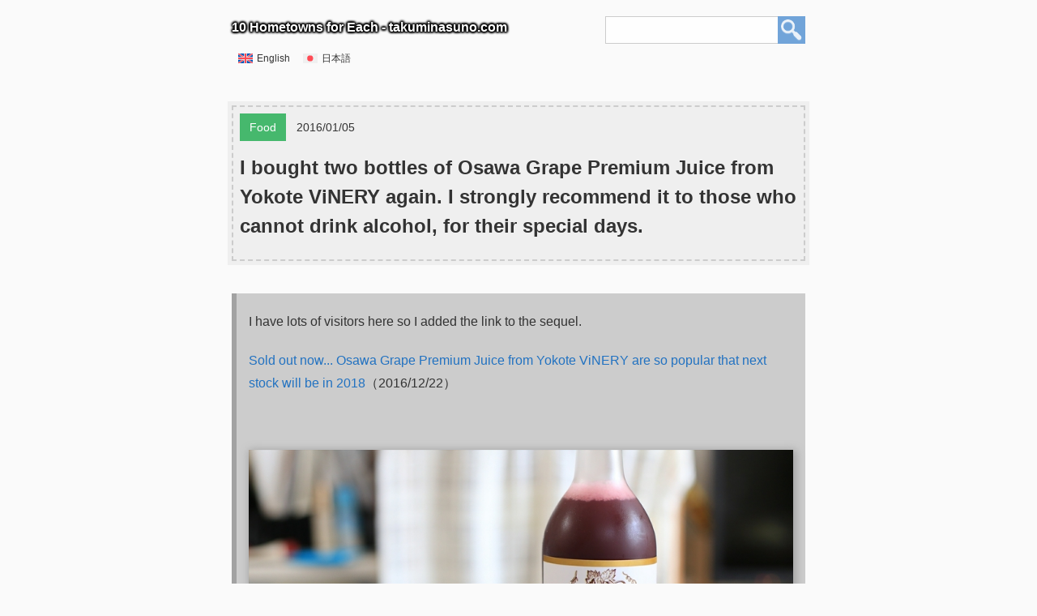

--- FILE ---
content_type: text/html; charset=UTF-8
request_url: https://takuminasuno.com/20160105_yokote
body_size: 41382
content:
<!DOCTYPE HTML>
<html lang="en-US">
	<head>
		<meta charset="UTF-8">
		<meta name="viewport" content="width=device-width, user-scalable=no, initial-scale=1, minimum-scale=1, maximum-scale=1">
		<meta name="p:domain_verify" content="9eb1e2500fa93f887e05b1f948176b54"/>
		
		<link rel='alternate' type='application/rss+xml' title="10 Hometowns for Each - takuminasuno.com RSS" href="https://takuminasuno.com/feed" />
		<meta name='description' content="This is a personal blog by Takumi Nasuno, a Japanese tech marketer, a husband, and a father of a daughter.">

		<!-- Twitter Setting -->
		<meta name="twitter:card" content="photo" />
		<meta name="twitter:site" content="@takumi_nasuno" />
		<meta name="twitter:title" content="I bought two bottles of Osawa Grape Premium Juice from Yokote ViNERY again. I strongly recommend it to those who cannot drink alcohol, for their special days. - 10 Hometowns for Each - takuminasuno.com" />
		<meta name="twitter:image" content="https://takuminasuno.com/wp-content/uploads/2016/01/Osawa-Grape-Premium-Juice-From-Yokote-ViNERY.jpg" />
		<meta name="twitter:url" content="https://takuminasuno.com/20160105_yokote" />

		<!-- Facebook Setting -->
		<meta property="og:title" content="I bought two bottles of Osawa Grape Premium Juice from Yokote ViNERY again. I strongly recommend it to those who cannot drink alcohol, for their special days. - 10 Hometowns for Each - takuminasuno.com">
		<meta property="og:type" content="article">
		<meta property="og:description" content="I have lots of visitors here so I added the link to the sequel. Sold out now... Osawa Grape Premium Juice from Yokote ViNERY are so popular that next stock will be in 2018&#65288;2016/12/22&#65289;&nbsp;I would like to introduce the gorgeous grape juice which I introduced before because I bought two bottles of the juice again.It [&hellip;]">
		<meta property="og:url" content="https://takuminasuno.com/20160105_yokote">
		<meta property="og:image" content="https://takuminasuno.com/wp-content/uploads/2016/01/Osawa-Grape-Premium-Juice-From-Yokote-ViNERY.jpg">
		<meta property="og:site_name" content="10 Hometowns for Each - takuminasuno.com">
		<meta property="fb:app_id" content="1648249198726228">

		<!-- Clarity tracking code for https://takuminasuno.com/ -->
		<script>
		(function(c,l,a,r,i,t,y){
			c[a]=c[a]||function(){(c[a].q=c[a].q||[]).push(arguments)};
			t=l.createElement(r);t.async=1;t.src="https://www.clarity.ms/tag/"+i+"?ref=bwt";
			y=l.getElementsByTagName(r)[0];y.parentNode.insertBefore(t,y);
		})(window, document, "clarity", "script", "qgo9gmbrsl");
		</script>

		<title>I bought two bottles of Osawa Grape Premium Juice from Yokote ViNERY again. I strongly recommend it to those who cannot drink alcohol, for their special days. - 10 Hometowns for Each - takuminasuno.com</title>

		<link media="screen" rel="stylesheet" href="https://takuminasuno.com/wp-content/themes/takuminasuno.com/style.css" type="text/css">
		<link href="https://netdna.bootstrapcdn.com/font-awesome/4.0.3/css/font-awesome.min.css" rel="stylesheet">
		<meta name='robots' content='max-image-preview:large' />
<link rel="alternate" hreflang="en" href="https://takuminasuno.com/20160105_yokote" />
<link rel="alternate" hreflang="ja" href="https://takuminasuno.com/ja/20160105_yokote_ja" />
<link rel="alternate" hreflang="x-default" href="https://takuminasuno.com/20160105_yokote" />
<link rel='dns-prefetch' href='//www.googletagmanager.com' />
<link rel="alternate" type="application/rss+xml" title="一人十郷 - 10 Hometowns for Each &raquo; I bought two bottles of Osawa Grape Premium Juice from Yokote ViNERY again. I strongly recommend it to those who cannot drink alcohol, for their special days. Comments Feed" href="https://takuminasuno.com/20160105_yokote/feed" />
<link rel="alternate" title="oEmbed (JSON)" type="application/json+oembed" href="https://takuminasuno.com/wp-json/oembed/1.0/embed?url=https%3A%2F%2Ftakuminasuno.com%2F20160105_yokote" />
<link rel="alternate" title="oEmbed (XML)" type="text/xml+oembed" href="https://takuminasuno.com/wp-json/oembed/1.0/embed?url=https%3A%2F%2Ftakuminasuno.com%2F20160105_yokote&#038;format=xml" />
<style id='wp-img-auto-sizes-contain-inline-css' type='text/css'>
img:is([sizes=auto i],[sizes^="auto," i]){contain-intrinsic-size:3000px 1500px}
/*# sourceURL=wp-img-auto-sizes-contain-inline-css */
</style>
<link rel='stylesheet' id='urvanov_syntax_highlighter-css' href='https://takuminasuno.com/wp-content/plugins/urvanov-syntax-highlighter/css/min/urvanov_syntax_highlighter.min.css?ver=2.8.37' type='text/css' media='all' />
<style id='wp-emoji-styles-inline-css' type='text/css'>

	img.wp-smiley, img.emoji {
		display: inline !important;
		border: none !important;
		box-shadow: none !important;
		height: 1em !important;
		width: 1em !important;
		margin: 0 0.07em !important;
		vertical-align: -0.1em !important;
		background: none !important;
		padding: 0 !important;
	}
/*# sourceURL=wp-emoji-styles-inline-css */
</style>
<link rel='stylesheet' id='wp-block-library-css' href='https://takuminasuno.com/wp-includes/css/dist/block-library/style.min.css?ver=6.9' type='text/css' media='all' />
<style id='global-styles-inline-css' type='text/css'>
:root{--wp--preset--aspect-ratio--square: 1;--wp--preset--aspect-ratio--4-3: 4/3;--wp--preset--aspect-ratio--3-4: 3/4;--wp--preset--aspect-ratio--3-2: 3/2;--wp--preset--aspect-ratio--2-3: 2/3;--wp--preset--aspect-ratio--16-9: 16/9;--wp--preset--aspect-ratio--9-16: 9/16;--wp--preset--color--black: #000000;--wp--preset--color--cyan-bluish-gray: #abb8c3;--wp--preset--color--white: #ffffff;--wp--preset--color--pale-pink: #f78da7;--wp--preset--color--vivid-red: #cf2e2e;--wp--preset--color--luminous-vivid-orange: #ff6900;--wp--preset--color--luminous-vivid-amber: #fcb900;--wp--preset--color--light-green-cyan: #7bdcb5;--wp--preset--color--vivid-green-cyan: #00d084;--wp--preset--color--pale-cyan-blue: #8ed1fc;--wp--preset--color--vivid-cyan-blue: #0693e3;--wp--preset--color--vivid-purple: #9b51e0;--wp--preset--gradient--vivid-cyan-blue-to-vivid-purple: linear-gradient(135deg,rgb(6,147,227) 0%,rgb(155,81,224) 100%);--wp--preset--gradient--light-green-cyan-to-vivid-green-cyan: linear-gradient(135deg,rgb(122,220,180) 0%,rgb(0,208,130) 100%);--wp--preset--gradient--luminous-vivid-amber-to-luminous-vivid-orange: linear-gradient(135deg,rgb(252,185,0) 0%,rgb(255,105,0) 100%);--wp--preset--gradient--luminous-vivid-orange-to-vivid-red: linear-gradient(135deg,rgb(255,105,0) 0%,rgb(207,46,46) 100%);--wp--preset--gradient--very-light-gray-to-cyan-bluish-gray: linear-gradient(135deg,rgb(238,238,238) 0%,rgb(169,184,195) 100%);--wp--preset--gradient--cool-to-warm-spectrum: linear-gradient(135deg,rgb(74,234,220) 0%,rgb(151,120,209) 20%,rgb(207,42,186) 40%,rgb(238,44,130) 60%,rgb(251,105,98) 80%,rgb(254,248,76) 100%);--wp--preset--gradient--blush-light-purple: linear-gradient(135deg,rgb(255,206,236) 0%,rgb(152,150,240) 100%);--wp--preset--gradient--blush-bordeaux: linear-gradient(135deg,rgb(254,205,165) 0%,rgb(254,45,45) 50%,rgb(107,0,62) 100%);--wp--preset--gradient--luminous-dusk: linear-gradient(135deg,rgb(255,203,112) 0%,rgb(199,81,192) 50%,rgb(65,88,208) 100%);--wp--preset--gradient--pale-ocean: linear-gradient(135deg,rgb(255,245,203) 0%,rgb(182,227,212) 50%,rgb(51,167,181) 100%);--wp--preset--gradient--electric-grass: linear-gradient(135deg,rgb(202,248,128) 0%,rgb(113,206,126) 100%);--wp--preset--gradient--midnight: linear-gradient(135deg,rgb(2,3,129) 0%,rgb(40,116,252) 100%);--wp--preset--font-size--small: 13px;--wp--preset--font-size--medium: 20px;--wp--preset--font-size--large: 36px;--wp--preset--font-size--x-large: 42px;--wp--preset--spacing--20: 0.44rem;--wp--preset--spacing--30: 0.67rem;--wp--preset--spacing--40: 1rem;--wp--preset--spacing--50: 1.5rem;--wp--preset--spacing--60: 2.25rem;--wp--preset--spacing--70: 3.38rem;--wp--preset--spacing--80: 5.06rem;--wp--preset--shadow--natural: 6px 6px 9px rgba(0, 0, 0, 0.2);--wp--preset--shadow--deep: 12px 12px 50px rgba(0, 0, 0, 0.4);--wp--preset--shadow--sharp: 6px 6px 0px rgba(0, 0, 0, 0.2);--wp--preset--shadow--outlined: 6px 6px 0px -3px rgb(255, 255, 255), 6px 6px rgb(0, 0, 0);--wp--preset--shadow--crisp: 6px 6px 0px rgb(0, 0, 0);}:where(.is-layout-flex){gap: 0.5em;}:where(.is-layout-grid){gap: 0.5em;}body .is-layout-flex{display: flex;}.is-layout-flex{flex-wrap: wrap;align-items: center;}.is-layout-flex > :is(*, div){margin: 0;}body .is-layout-grid{display: grid;}.is-layout-grid > :is(*, div){margin: 0;}:where(.wp-block-columns.is-layout-flex){gap: 2em;}:where(.wp-block-columns.is-layout-grid){gap: 2em;}:where(.wp-block-post-template.is-layout-flex){gap: 1.25em;}:where(.wp-block-post-template.is-layout-grid){gap: 1.25em;}.has-black-color{color: var(--wp--preset--color--black) !important;}.has-cyan-bluish-gray-color{color: var(--wp--preset--color--cyan-bluish-gray) !important;}.has-white-color{color: var(--wp--preset--color--white) !important;}.has-pale-pink-color{color: var(--wp--preset--color--pale-pink) !important;}.has-vivid-red-color{color: var(--wp--preset--color--vivid-red) !important;}.has-luminous-vivid-orange-color{color: var(--wp--preset--color--luminous-vivid-orange) !important;}.has-luminous-vivid-amber-color{color: var(--wp--preset--color--luminous-vivid-amber) !important;}.has-light-green-cyan-color{color: var(--wp--preset--color--light-green-cyan) !important;}.has-vivid-green-cyan-color{color: var(--wp--preset--color--vivid-green-cyan) !important;}.has-pale-cyan-blue-color{color: var(--wp--preset--color--pale-cyan-blue) !important;}.has-vivid-cyan-blue-color{color: var(--wp--preset--color--vivid-cyan-blue) !important;}.has-vivid-purple-color{color: var(--wp--preset--color--vivid-purple) !important;}.has-black-background-color{background-color: var(--wp--preset--color--black) !important;}.has-cyan-bluish-gray-background-color{background-color: var(--wp--preset--color--cyan-bluish-gray) !important;}.has-white-background-color{background-color: var(--wp--preset--color--white) !important;}.has-pale-pink-background-color{background-color: var(--wp--preset--color--pale-pink) !important;}.has-vivid-red-background-color{background-color: var(--wp--preset--color--vivid-red) !important;}.has-luminous-vivid-orange-background-color{background-color: var(--wp--preset--color--luminous-vivid-orange) !important;}.has-luminous-vivid-amber-background-color{background-color: var(--wp--preset--color--luminous-vivid-amber) !important;}.has-light-green-cyan-background-color{background-color: var(--wp--preset--color--light-green-cyan) !important;}.has-vivid-green-cyan-background-color{background-color: var(--wp--preset--color--vivid-green-cyan) !important;}.has-pale-cyan-blue-background-color{background-color: var(--wp--preset--color--pale-cyan-blue) !important;}.has-vivid-cyan-blue-background-color{background-color: var(--wp--preset--color--vivid-cyan-blue) !important;}.has-vivid-purple-background-color{background-color: var(--wp--preset--color--vivid-purple) !important;}.has-black-border-color{border-color: var(--wp--preset--color--black) !important;}.has-cyan-bluish-gray-border-color{border-color: var(--wp--preset--color--cyan-bluish-gray) !important;}.has-white-border-color{border-color: var(--wp--preset--color--white) !important;}.has-pale-pink-border-color{border-color: var(--wp--preset--color--pale-pink) !important;}.has-vivid-red-border-color{border-color: var(--wp--preset--color--vivid-red) !important;}.has-luminous-vivid-orange-border-color{border-color: var(--wp--preset--color--luminous-vivid-orange) !important;}.has-luminous-vivid-amber-border-color{border-color: var(--wp--preset--color--luminous-vivid-amber) !important;}.has-light-green-cyan-border-color{border-color: var(--wp--preset--color--light-green-cyan) !important;}.has-vivid-green-cyan-border-color{border-color: var(--wp--preset--color--vivid-green-cyan) !important;}.has-pale-cyan-blue-border-color{border-color: var(--wp--preset--color--pale-cyan-blue) !important;}.has-vivid-cyan-blue-border-color{border-color: var(--wp--preset--color--vivid-cyan-blue) !important;}.has-vivid-purple-border-color{border-color: var(--wp--preset--color--vivid-purple) !important;}.has-vivid-cyan-blue-to-vivid-purple-gradient-background{background: var(--wp--preset--gradient--vivid-cyan-blue-to-vivid-purple) !important;}.has-light-green-cyan-to-vivid-green-cyan-gradient-background{background: var(--wp--preset--gradient--light-green-cyan-to-vivid-green-cyan) !important;}.has-luminous-vivid-amber-to-luminous-vivid-orange-gradient-background{background: var(--wp--preset--gradient--luminous-vivid-amber-to-luminous-vivid-orange) !important;}.has-luminous-vivid-orange-to-vivid-red-gradient-background{background: var(--wp--preset--gradient--luminous-vivid-orange-to-vivid-red) !important;}.has-very-light-gray-to-cyan-bluish-gray-gradient-background{background: var(--wp--preset--gradient--very-light-gray-to-cyan-bluish-gray) !important;}.has-cool-to-warm-spectrum-gradient-background{background: var(--wp--preset--gradient--cool-to-warm-spectrum) !important;}.has-blush-light-purple-gradient-background{background: var(--wp--preset--gradient--blush-light-purple) !important;}.has-blush-bordeaux-gradient-background{background: var(--wp--preset--gradient--blush-bordeaux) !important;}.has-luminous-dusk-gradient-background{background: var(--wp--preset--gradient--luminous-dusk) !important;}.has-pale-ocean-gradient-background{background: var(--wp--preset--gradient--pale-ocean) !important;}.has-electric-grass-gradient-background{background: var(--wp--preset--gradient--electric-grass) !important;}.has-midnight-gradient-background{background: var(--wp--preset--gradient--midnight) !important;}.has-small-font-size{font-size: var(--wp--preset--font-size--small) !important;}.has-medium-font-size{font-size: var(--wp--preset--font-size--medium) !important;}.has-large-font-size{font-size: var(--wp--preset--font-size--large) !important;}.has-x-large-font-size{font-size: var(--wp--preset--font-size--x-large) !important;}
/*# sourceURL=global-styles-inline-css */
</style>

<style id='classic-theme-styles-inline-css' type='text/css'>
/*! This file is auto-generated */
.wp-block-button__link{color:#fff;background-color:#32373c;border-radius:9999px;box-shadow:none;text-decoration:none;padding:calc(.667em + 2px) calc(1.333em + 2px);font-size:1.125em}.wp-block-file__button{background:#32373c;color:#fff;text-decoration:none}
/*# sourceURL=/wp-includes/css/classic-themes.min.css */
</style>
<link rel='stylesheet' id='wpml-legacy-horizontal-list-0-css' href='https://takuminasuno.com/wp-content/plugins/sitepress-multilingual-cms/templates/language-switchers/legacy-list-horizontal/style.min.css?ver=1' type='text/css' media='all' />
<link rel='stylesheet' id='ez-toc-css' href='https://takuminasuno.com/wp-content/plugins/easy-table-of-contents/assets/css/screen.min.css?ver=2.0.68.1' type='text/css' media='all' />
<style id='ez-toc-inline-css' type='text/css'>
div#ez-toc-container .ez-toc-title {font-size: 120%;}div#ez-toc-container .ez-toc-title {font-weight: 500;}div#ez-toc-container ul li {font-size: 95%;}div#ez-toc-container ul li {font-weight: 500;}div#ez-toc-container nav ul ul li {font-size: 90%;}
.ez-toc-container-direction {direction: ltr;}.ez-toc-counter ul{counter-reset: item ;}.ez-toc-counter nav ul li a::before {content: counters(item, '.', decimal) '. ';display: inline-block;counter-increment: item;flex-grow: 0;flex-shrink: 0;margin-right: .2em; float: left; }.ez-toc-widget-direction {direction: ltr;}.ez-toc-widget-container ul{counter-reset: item ;}.ez-toc-widget-container nav ul li a::before {content: counters(item, '.', decimal) '. ';display: inline-block;counter-increment: item;flex-grow: 0;flex-shrink: 0;margin-right: .2em; float: left; }
/*# sourceURL=ez-toc-inline-css */
</style>
<script type="text/javascript" src="https://takuminasuno.com/wp-includes/js/jquery/jquery.min.js?ver=3.7.1" id="jquery-core-js"></script>
<script type="text/javascript" src="https://takuminasuno.com/wp-includes/js/jquery/jquery-migrate.min.js?ver=3.4.1" id="jquery-migrate-js"></script>
<script type="text/javascript" id="urvanov_syntax_highlighter_js-js-extra">
/* <![CDATA[ */
var UrvanovSyntaxHighlighterSyntaxSettings = {"version":"2.8.37","is_admin":"0","ajaxurl":"https://takuminasuno.com/wp-admin/admin-ajax.php","prefix":"urvanov-syntax-highlighter-","setting":"urvanov-syntax-highlighter-setting","selected":"urvanov-syntax-highlighter-setting-selected","changed":"urvanov-syntax-highlighter-setting-changed","special":"urvanov-syntax-highlighter-setting-special","orig_value":"data-orig-value","debug":""};
var UrvanovSyntaxHighlighterSyntaxStrings = {"copy":"Copied to the clipboard","minimize":"Click To Expand Code"};
//# sourceURL=urvanov_syntax_highlighter_js-js-extra
/* ]]> */
</script>
<script type="text/javascript" src="https://takuminasuno.com/wp-content/plugins/urvanov-syntax-highlighter/js/min/urvanov_syntax_highlighter.min.js?ver=2.8.37" id="urvanov_syntax_highlighter_js-js"></script>
<script type="text/javascript" id="wpml-cookie-js-extra">
/* <![CDATA[ */
var wpml_cookies = {"wp-wpml_current_language":{"value":"en","expires":1,"path":"/"}};
var wpml_cookies = {"wp-wpml_current_language":{"value":"en","expires":1,"path":"/"}};
//# sourceURL=wpml-cookie-js-extra
/* ]]> */
</script>
<script type="text/javascript" src="https://takuminasuno.com/wp-content/plugins/sitepress-multilingual-cms/res/js/cookies/language-cookie.js?ver=4.6.12" id="wpml-cookie-js" defer="defer" data-wp-strategy="defer"></script>
<script type="text/javascript" src="https://www.googletagmanager.com/gtag/js?id=G-Y59T230EEZ" id="google-analytics-js"></script>
<script type="text/javascript" id="google-analytics-js-after">
/* <![CDATA[ */
        window.dataLayer = window.dataLayer || [];
        function gtag(){dataLayer.push(arguments);}
        gtag("js", new Date());
        gtag("config", "G-Y59T230EEZ");
    
//# sourceURL=google-analytics-js-after
/* ]]> */
</script>
<link rel="https://api.w.org/" href="https://takuminasuno.com/wp-json/" /><link rel="alternate" title="JSON" type="application/json" href="https://takuminasuno.com/wp-json/wp/v2/posts/8348" /><link rel="EditURI" type="application/rsd+xml" title="RSD" href="https://takuminasuno.com/xmlrpc.php?rsd" />
<link rel="canonical" href="https://takuminasuno.com/20160105_yokote" />
<link rel='shortlink' href='https://takuminasuno.com/?p=8348' />
<meta name="generator" content="WPML ver:4.6.12 stt:1,28;" />
<link rel="icon" href="https://takuminasuno.com/wp-content/uploads/2024/09/cropped-icon-2-100x100.png" sizes="32x32" />
<link rel="icon" href="https://takuminasuno.com/wp-content/uploads/2024/09/cropped-icon-2-240x240.png" sizes="192x192" />
<link rel="apple-touch-icon" href="https://takuminasuno.com/wp-content/uploads/2024/09/cropped-icon-2-240x240.png" />
<meta name="msapplication-TileImage" content="https://takuminasuno.com/wp-content/uploads/2024/09/cropped-icon-2.png" />
	</head>
	<body class="wp-singular post-template-default single single-post postid-8348 single-format-standard wp-theme-takuminasunocom">
				<script>
  (function(i,s,o,g,r,a,m){i['GoogleAnalyticsObject']=r;i[r]=i[r]||function(){
  (i[r].q=i[r].q||[]).push(arguments)},i[r].l=1*new Date();a=s.createElement(o),
  m=s.getElementsByTagName(o)[0];a.async=1;a.src=g;m.parentNode.insertBefore(a,m)
  })(window,document,'script','//www.google-analytics.com/analytics.js','ga');

  ga('create', 'UA-50185124-1', 'auto');
  ga('send', 'pageview');

</script>
		
		<div class="wrapper">
			<div id="searchBoxArea" class="responsivePadding"><span id="searchBox"><form role="search" method="get" id="searchForm" action="https://takuminasuno.com/" >
    <input type="text" value="" name="s" id="s" />
    <input type="submit" id="searchSubmitButton" value="" />
    </form></span></div>
			<div id="blogTitle" class="responsivePadding">
				<a class="isWide" href="https://takuminasuno.com/">10 Hometowns for Each - takuminasuno.com</a>
				<a class="isNarrow" href="https://takuminasuno.com/">10 Hometowns for Each<br>takuminasuno.com</a>
			</div>
			<div id="languageSwitcher">
<div class="lang_sel_list_horizontal wpml-ls-statics-shortcode_actions wpml-ls wpml-ls-legacy-list-horizontal" id="lang_sel_list">
	<ul><li class="icl-en wpml-ls-slot-shortcode_actions wpml-ls-item wpml-ls-item-en wpml-ls-current-language wpml-ls-first-item wpml-ls-item-legacy-list-horizontal">
				<a href="https://takuminasuno.com/20160105_yokote" class="wpml-ls-link">
                                                        <img
            class="wpml-ls-flag iclflag"
            src="https://takuminasuno.com/wp-content/plugins/sitepress-multilingual-cms/res/flags/en.svg"
            alt=""
            width=18
            height=12
    /><span class="wpml-ls-native icl_lang_sel_native">English</span></a>
			</li><li class="icl-ja wpml-ls-slot-shortcode_actions wpml-ls-item wpml-ls-item-ja wpml-ls-last-item wpml-ls-item-legacy-list-horizontal">
				<a href="https://takuminasuno.com/ja/20160105_yokote_ja" class="wpml-ls-link">
                                                        <img
            class="wpml-ls-flag iclflag"
            src="https://takuminasuno.com/wp-content/plugins/sitepress-multilingual-cms/res/flags/ja.svg"
            alt=""
            width=18
            height=12
    /><span class="wpml-ls-native icl_lang_sel_native" lang="ja">日本語</span></a>
			</li></ul>
</div>
</div>			<div id="blogContent" class="responsivePadding">
										<div id="singlePost">
							<div id="singlePostTop">
								<div id="singlePostCategory" class="category_food">Food</div>
								<div id="singlePostDate">2016/01/05</div>
								<h1 id="singlePostTitle">I bought two bottles of Osawa Grape Premium Juice from Yokote ViNERY again. I strongly recommend it to those who cannot drink alcohol, for their special days.</h1>
							</div>
							<div id="singlePostContent">
								<blockquote><p>I have lots of visitors here so I added the link to the sequel.</p>
<p><a href="http://takuminasuno.com/20161222_yokote" target="_blank" rel="noopener noreferrer">Sold out now... Osawa Grape Premium Juice from Yokote ViNERY are so popular that next stock will be in 2018</a>&#65288;2016/12/22&#65289;</p><p>&nbsp;</p><p><a href="http://takuminasuno.com/wp-content/uploads/2015/07/Yokote-ViNERY.jpg" target="_blank" rel="noopener noreferrer"><img fetchpriority="high" decoding="async" class="alignnone size-large wp-image-7290" src="http://takuminasuno.com/wp-content/uploads/2015/07/Yokote-ViNERY-840x560.jpg" alt="Yokote ViNERY" width="840" height="560"></a></p><p>I would like to introduce <a href="http://takuminasuno.com/20150712_yokote" target="_blank" rel="noopener noreferrer">the gorgeous grape juice which I introduced before</a> because I bought two bottles of the juice again.</p><p>It was Osawa Grape Premium Juice from Yokote ViNERY at Yokote City, Akita Prefecture which I introduced in this blog a half year ago. They revolutionized the rich flavor by aging the normal Osawa Grape Juice for one year. It has such a strong impact in its taste that it made me forget the taste the food I was eating with it.</p><p>The quality of the taste is as gorgeous as expensive wine. I especially recommend it to those who cannot drink alcohol, for their special days.</p><p>&nbsp;</p><p>As I explained it in <a href="http://takuminasuno.com/20150712_yokote" target="_blank" rel="noopener noreferrer">my past post</a>, there is few places which sell this grape juice.</p><p>They say that the normal Osawa Grape Juice is on sale at some of the Seijou-Ishii stores. But they also say that the Premium one is only available in the very limited Seijou-Ishii stores like the one in Yurakucho. Even there, the number of the bottles is quite limited.</p><p>&nbsp;</p><p>The easiest&nbsp;way to buy it is to give a telephone call to the tourism association!</p><p>This is why I gave it a call. lol</p><blockquote><p><a href="http://www.yokotekamakura.com/" target="_blank" rel="noopener noreferrer">Yokote City Tourism Association</a><br>
(Inside of Fureai Center Kamakura)<br>
&#12306;013-0023 / 8-12 Chuomachi, Yokote City, Akita Prefecture<br>
TEL&#65306;0182-33-7111<br>
FAX&#65306;0182-33-7113</p></blockquote><p>&nbsp;</p><p>According to them, the rough estimation is as follows - delivery = 1,000 yen, each bottle =&nbsp;2,000 yen. As I ordered two bottles, the total cost was around 5,000 yen. It costed a lot.</p><p>But the biggest surprise was how long it took to be delivered to my house! Indeed, they packed the bottles on the very day, and it was delivered to my house the following&nbsp;day. I was so moved by their service mind. It is much more convenient to give a telephone call to the association, rather than to go around the Seijou-Ishii stores. It is also good in the point of giving more money to rural areas, not cities.</p><p>&nbsp;</p><p>So, this is the box delivered.</p><p>&nbsp;</p><p><a href="http://takuminasuno.com/wp-content/uploads/2016/01/Osawa-Grape-Premium-Juice-From-Yokote-ViNERY-in-the-Box.jpg" target="_blank" rel="noopener noreferrer"><img decoding="async" class="alignnone size-full wp-image-8349" src="http://takuminasuno.com/wp-content/uploads/2016/01/Osawa-Grape-Premium-Juice-From-Yokote-ViNERY-in-the-Box.jpg" alt="Osawa Grape Premium Juice From Yokote ViNERY in the Box" width="1600" height="1067"></a></p><p>It was well packed.</p><p>&nbsp;</p><p><a href="http://takuminasuno.com/wp-content/uploads/2016/01/Osawa-Grape-Premium-Juice-From-Yokote-ViNERY-packed.jpg" target="_blank" rel="noopener noreferrer"><img decoding="async" class="alignnone size-full wp-image-8350" src="http://takuminasuno.com/wp-content/uploads/2016/01/Osawa-Grape-Premium-Juice-From-Yokote-ViNERY-packed.jpg" alt="Osawa Grape Premium Juice From Yokote ViNERY packed" width="1600" height="1067"></a></p><p>The inside was also guarded with bubble sheets.</p><p>&nbsp;</p><p><a href="http://takuminasuno.com/wp-content/uploads/2016/01/Osawa-Grape-Premium-Juice-From-Yokote-ViNERY-opened.jpg" target="_blank" rel="noopener noreferrer"><img loading="lazy" decoding="async" class="alignnone size-full wp-image-8351" src="http://takuminasuno.com/wp-content/uploads/2016/01/Osawa-Grape-Premium-Juice-From-Yokote-ViNERY-opened.jpg" alt="Osawa Grape Premium Juice From Yokote ViNERY opened" width="1600" height="1067"></a></p><p>And here're the bottles of Osawa Grape Premium Juice! Long time no see!!</p><p>&nbsp;</p><p><a href="http://takuminasuno.com/wp-content/uploads/2016/01/Osawa-Grape-Premium-Juice-From-Yokote-ViNERY.jpg" target="_blank" rel="noopener noreferrer"><img loading="lazy" decoding="async" class="alignnone size-full wp-image-8352" src="http://takuminasuno.com/wp-content/uploads/2016/01/Osawa-Grape-Premium-Juice-From-Yokote-ViNERY.jpg" alt="Osawa Grape Premium Juice From Yokote ViNERY" width="1600" height="1067"></a></p><p>I drank one at the Christmas, and the other at the New Year's days. They give you a dominant special feeling to your table so&nbsp;I would like you to enjoy them!</p></blockquote>
							</div>
							<div id="shareNavigation">
																<a class="shareOnFacebookButton" href="https://www.facebook.com/sharer.php?u=https://takuminasuno.com/20160105_yokote" onclick="window.open(this.href,'sharewindow','width=550,height=450,personalbar=0,toolbar=0,scrollbars=1,resizable=1');return false;">
									<span class="share_text">Share this on Facebook</span>
									<span class="share_text_short">Share this</span>
								</a>
								<a class="shareOnTwitterButton" href="https://twitter.com/intent/tweet?text=I bought two bottles of Osawa Grape Premium Juice from Yokote ViNERY again. I strongly recommend it to those who cannot drink alcohol, for their special days. &#8211; 一人十郷 &#8211; 10 Hometowns for Each&amp;url=https://takuminasuno.com/20160105_yokote&amp;via=takumi_nasuno" onclick="window.open(this.href,'tweetwindow','width=550,height=450,personalbar=0,toolbar=0,scrollbars=1,resizable=1');return false;">
									<span class="share_text">Share this on X</span>
									<span class="share_text_short">Share this</span>
								</a>
							</div>
						</div>

													<div class="sectionTitle">
								Enjoy the posts of the same category!							</div>
															<a class="loopPost" href="https://takuminasuno.com/20180304_triplesso">
									<div class="loopPostLeft">
										<img width="240" height="160" src="https://takuminasuno.com/wp-content/uploads/2018/03/Triplesso_01-240x160.jpg" class="attachment-thumbnail size-thumbnail wp-post-image" alt="New TRIPLESSO now available in supermarkets!" title="New TRIPLESSO now available in supermarkets!" decoding="async" loading="lazy" />									</div>
									<div class="loopPostRight">
																					<div class="loopPostCategory category_food">
												Food											</div>
																				<div class="loopPostDate">2018/03/04</div>
										<div class="loopPostTitle">New TRIPLESSO now available in supermarkets!</div>
									</div>
								</a>
															<a class="loopPost" href="https://takuminasuno.com/20171214_triplesso">
									<div class="loopPostLeft">
										<img width="240" height="160" src="https://takuminasuno.com/wp-content/uploads/2017/12/triplesso-240x160.jpg" class="attachment-thumbnail size-thumbnail wp-post-image" alt="Great News - Y&#039;smart sells TRIPLESSO!!!" title="Great News - Y&#039;smart sells TRIPLESSO!!!" decoding="async" loading="lazy" />									</div>
									<div class="loopPostRight">
																					<div class="loopPostCategory category_food">
												Food											</div>
																				<div class="loopPostDate">2017/12/14</div>
										<div class="loopPostTitle">Great News - Y&#039;smart sells TRIPLESSO!!!</div>
									</div>
								</a>
															<a class="loopPost" href="https://takuminasuno.com/20171019_triplesso">
									<div class="loopPostLeft">
										<img width="240" height="160" src="https://takuminasuno.com/wp-content/uploads/2017/10/TRIPLESSO-240x160.jpg" class="attachment-thumbnail size-thumbnail wp-post-image" alt="Good News - Chilled Cup of TRIPLESSO is now Available not only at SANWA &#038; Summit Store, but also at Don Quijote!" title="Good News - Chilled Cup of TRIPLESSO is now Available not only at SANWA &#038; Summit Store, but also at Don Quijote!" decoding="async" loading="lazy" />									</div>
									<div class="loopPostRight">
																					<div class="loopPostCategory category_food">
												Food											</div>
																				<div class="loopPostDate">2017/10/19</div>
										<div class="loopPostTitle">Good News - Chilled Cup of TRIPLESSO is now Available not only at SANWA &#038; Summit Store, but also at Don Quijote!</div>
									</div>
								</a>
															<a class="loopPost" href="https://takuminasuno.com/20170710_triplesso">
									<div class="loopPostLeft">
										<img width="240" height="160" src="https://takuminasuno.com/wp-content/uploads/2017/07/Triplesso-1-240x160.jpg" class="attachment-thumbnail size-thumbnail wp-post-image" alt="Good News - I found the Chilled Cup Category of TRIPLESSO not only at SANWA but also at Summit Store!" title="Good News - I found the Chilled Cup Category of TRIPLESSO not only at SANWA but also at Summit Store!" decoding="async" loading="lazy" />									</div>
									<div class="loopPostRight">
																					<div class="loopPostCategory category_food">
												Food											</div>
																				<div class="loopPostDate">2017/07/10</div>
										<div class="loopPostTitle">Good News - I found the Chilled Cup Category of TRIPLESSO not only at SANWA but also at Summit Store!</div>
									</div>
								</a>
															<a class="loopPost" href="https://takuminasuno.com/20170702_triplesso">
									<div class="loopPostLeft">
										<img width="240" height="160" src="https://takuminasuno.com/wp-content/uploads/2017/07/Triplesso-240x160.jpg" class="attachment-thumbnail size-thumbnail wp-post-image" alt="Many people are Mistaken. TRIPLESSO is in Production. But..." title="Many people are Mistaken. TRIPLESSO is in Production. But..." decoding="async" loading="lazy" />									</div>
									<div class="loopPostRight">
																					<div class="loopPostCategory category_food">
												Food											</div>
																				<div class="loopPostDate">2017/07/03</div>
										<div class="loopPostTitle">Many people are Mistaken. TRIPLESSO is in Production. But...</div>
									</div>
								</a>
														<div id="readMore">
								<a href="https://takuminasuno.com/category/food">
									≫ Read more								</a>
							</div>
						<div class="sectionTitle">Author of this Blog</div><a href="https://takuminasuno.com/about" class="loopPost" style="width:auto; max-width:100%;"><div class="loopPostLeft"><img src="https://takuminasuno.com/wp-content/themes/takuminasuno.com/img/profile_20250405.jpg" class="unshadow"></div><div class="loopPostRight"><div class="loopPostTitle">Takumi Nasuno. Tanagura Supporters' Ambassador (Official supporter of Tanagura Town of Fukushima Prefecture). A fan of now-defunct TRIPLESSO. A multi-language blogger who loves photography and handcraft, montains, waterfalls and autumn foliage. I'm engaged in knowledge management and data analytics.</div></div></a><div id="categoryList" class="responsivePadding"><span class="sectionTitle">Blog Category</span><ul>	<li class="cat-item cat-item-251 category_business"><a href="https://takuminasuno.com/category/business">Business</a> (6)
</li>
	<li class="cat-item cat-item-264 category_childcare"><a href="https://takuminasuno.com/category/childcare">Childcare</a> (1)
</li>
	<li class="cat-item cat-item-233 category_food"><a href="https://takuminasuno.com/category/food">Food</a> (19)
</li>
	<li class="cat-item cat-item-262 category_languages"><a href="https://takuminasuno.com/category/languages">Languages</a> (2)
</li>
	<li class="cat-item cat-item-231 category_life-hack"><a href="https://takuminasuno.com/category/life-hack">Life Hack</a> (1)
</li>
	<li class="cat-item cat-item-229 category_local-revitalization"><a href="https://takuminasuno.com/category/local-revitalization">Local Revitalization</a> (69)
</li>
	<li class="cat-item cat-item-260 category_photography"><a href="https://takuminasuno.com/category/photography">Photography</a> (571)
</li>
	<li class="cat-item cat-item-239 category_web-design"><a href="https://takuminasuno.com/category/web-design">Web Design</a> (11)
</li>
</ul></div>			</div>
		</div>

        <div id="copyright">
            <div class="textWrapper">
                &copy; 2014-2026 Takumi Nasuno. All Rights Reserved.
            </div>
        </div>

        <div id="globalNavigation">
            <div class="wrapper textWrapper">
                <ul>
                    <li><a href="https://takuminasuno.com/" id="homeIcon">Home</a></li><li><a href="https://takuminasuno.com/best" id="portfolioIcon">Portfolio</a></li><li><a href="https://takuminasuno.com/about" id="aboutIcon">About</a></li>                </ul>
            </div>
        </div>

                <script type="speculationrules">
{"prefetch":[{"source":"document","where":{"and":[{"href_matches":"/*"},{"not":{"href_matches":["/wp-*.php","/wp-admin/*","/wp-content/uploads/*","/wp-content/*","/wp-content/plugins/*","/wp-content/themes/takuminasuno.com/*","/*\\?(.+)"]}},{"not":{"selector_matches":"a[rel~=\"nofollow\"]"}},{"not":{"selector_matches":".no-prefetch, .no-prefetch a"}}]},"eagerness":"conservative"}]}
</script>
<script type="text/javascript" id="ez-toc-scroll-scriptjs-js-extra">
/* <![CDATA[ */
var eztoc_smooth_local = {"scroll_offset":"30","add_request_uri":""};
//# sourceURL=ez-toc-scroll-scriptjs-js-extra
/* ]]> */
</script>
<script type="text/javascript" src="https://takuminasuno.com/wp-content/plugins/easy-table-of-contents/assets/js/smooth_scroll.min.js?ver=2.0.68.1" id="ez-toc-scroll-scriptjs-js"></script>
<script type="text/javascript" src="https://takuminasuno.com/wp-content/plugins/easy-table-of-contents/vendor/js-cookie/js.cookie.min.js?ver=2.2.1" id="ez-toc-js-cookie-js"></script>
<script type="text/javascript" src="https://takuminasuno.com/wp-content/plugins/easy-table-of-contents/vendor/sticky-kit/jquery.sticky-kit.min.js?ver=1.9.2" id="ez-toc-jquery-sticky-kit-js"></script>
<script type="text/javascript" id="ez-toc-js-js-extra">
/* <![CDATA[ */
var ezTOC = {"smooth_scroll":"1","visibility_hide_by_default":"","scroll_offset":"30","fallbackIcon":"\u003Cspan class=\"\"\u003E\u003Cspan class=\"eztoc-hide\" style=\"display:none;\"\u003EToggle\u003C/span\u003E\u003Cspan class=\"ez-toc-icon-toggle-span\"\u003E\u003Csvg style=\"fill: #999;color:#999\" xmlns=\"http://www.w3.org/2000/svg\" class=\"list-377408\" width=\"20px\" height=\"20px\" viewBox=\"0 0 24 24\" fill=\"none\"\u003E\u003Cpath d=\"M6 6H4v2h2V6zm14 0H8v2h12V6zM4 11h2v2H4v-2zm16 0H8v2h12v-2zM4 16h2v2H4v-2zm16 0H8v2h12v-2z\" fill=\"currentColor\"\u003E\u003C/path\u003E\u003C/svg\u003E\u003Csvg style=\"fill: #999;color:#999\" class=\"arrow-unsorted-368013\" xmlns=\"http://www.w3.org/2000/svg\" width=\"10px\" height=\"10px\" viewBox=\"0 0 24 24\" version=\"1.2\" baseProfile=\"tiny\"\u003E\u003Cpath d=\"M18.2 9.3l-6.2-6.3-6.2 6.3c-.2.2-.3.4-.3.7s.1.5.3.7c.2.2.4.3.7.3h11c.3 0 .5-.1.7-.3.2-.2.3-.5.3-.7s-.1-.5-.3-.7zM5.8 14.7l6.2 6.3 6.2-6.3c.2-.2.3-.5.3-.7s-.1-.5-.3-.7c-.2-.2-.4-.3-.7-.3h-11c-.3 0-.5.1-.7.3-.2.2-.3.5-.3.7s.1.5.3.7z\"/\u003E\u003C/svg\u003E\u003C/span\u003E\u003C/span\u003E","chamomile_theme_is_on":""};
//# sourceURL=ez-toc-js-js-extra
/* ]]> */
</script>
<script type="text/javascript" src="https://takuminasuno.com/wp-content/plugins/easy-table-of-contents/assets/js/front.min.js?ver=2.0.68.1-1723604204" id="ez-toc-js-js"></script>
<script id="wp-emoji-settings" type="application/json">
{"baseUrl":"https://s.w.org/images/core/emoji/17.0.2/72x72/","ext":".png","svgUrl":"https://s.w.org/images/core/emoji/17.0.2/svg/","svgExt":".svg","source":{"concatemoji":"https://takuminasuno.com/wp-includes/js/wp-emoji-release.min.js?ver=6.9"}}
</script>
<script type="module">
/* <![CDATA[ */
/*! This file is auto-generated */
const a=JSON.parse(document.getElementById("wp-emoji-settings").textContent),o=(window._wpemojiSettings=a,"wpEmojiSettingsSupports"),s=["flag","emoji"];function i(e){try{var t={supportTests:e,timestamp:(new Date).valueOf()};sessionStorage.setItem(o,JSON.stringify(t))}catch(e){}}function c(e,t,n){e.clearRect(0,0,e.canvas.width,e.canvas.height),e.fillText(t,0,0);t=new Uint32Array(e.getImageData(0,0,e.canvas.width,e.canvas.height).data);e.clearRect(0,0,e.canvas.width,e.canvas.height),e.fillText(n,0,0);const a=new Uint32Array(e.getImageData(0,0,e.canvas.width,e.canvas.height).data);return t.every((e,t)=>e===a[t])}function p(e,t){e.clearRect(0,0,e.canvas.width,e.canvas.height),e.fillText(t,0,0);var n=e.getImageData(16,16,1,1);for(let e=0;e<n.data.length;e++)if(0!==n.data[e])return!1;return!0}function u(e,t,n,a){switch(t){case"flag":return n(e,"\ud83c\udff3\ufe0f\u200d\u26a7\ufe0f","\ud83c\udff3\ufe0f\u200b\u26a7\ufe0f")?!1:!n(e,"\ud83c\udde8\ud83c\uddf6","\ud83c\udde8\u200b\ud83c\uddf6")&&!n(e,"\ud83c\udff4\udb40\udc67\udb40\udc62\udb40\udc65\udb40\udc6e\udb40\udc67\udb40\udc7f","\ud83c\udff4\u200b\udb40\udc67\u200b\udb40\udc62\u200b\udb40\udc65\u200b\udb40\udc6e\u200b\udb40\udc67\u200b\udb40\udc7f");case"emoji":return!a(e,"\ud83e\u1fac8")}return!1}function f(e,t,n,a){let r;const o=(r="undefined"!=typeof WorkerGlobalScope&&self instanceof WorkerGlobalScope?new OffscreenCanvas(300,150):document.createElement("canvas")).getContext("2d",{willReadFrequently:!0}),s=(o.textBaseline="top",o.font="600 32px Arial",{});return e.forEach(e=>{s[e]=t(o,e,n,a)}),s}function r(e){var t=document.createElement("script");t.src=e,t.defer=!0,document.head.appendChild(t)}a.supports={everything:!0,everythingExceptFlag:!0},new Promise(t=>{let n=function(){try{var e=JSON.parse(sessionStorage.getItem(o));if("object"==typeof e&&"number"==typeof e.timestamp&&(new Date).valueOf()<e.timestamp+604800&&"object"==typeof e.supportTests)return e.supportTests}catch(e){}return null}();if(!n){if("undefined"!=typeof Worker&&"undefined"!=typeof OffscreenCanvas&&"undefined"!=typeof URL&&URL.createObjectURL&&"undefined"!=typeof Blob)try{var e="postMessage("+f.toString()+"("+[JSON.stringify(s),u.toString(),c.toString(),p.toString()].join(",")+"));",a=new Blob([e],{type:"text/javascript"});const r=new Worker(URL.createObjectURL(a),{name:"wpTestEmojiSupports"});return void(r.onmessage=e=>{i(n=e.data),r.terminate(),t(n)})}catch(e){}i(n=f(s,u,c,p))}t(n)}).then(e=>{for(const n in e)a.supports[n]=e[n],a.supports.everything=a.supports.everything&&a.supports[n],"flag"!==n&&(a.supports.everythingExceptFlag=a.supports.everythingExceptFlag&&a.supports[n]);var t;a.supports.everythingExceptFlag=a.supports.everythingExceptFlag&&!a.supports.flag,a.supports.everything||((t=a.source||{}).concatemoji?r(t.concatemoji):t.wpemoji&&t.twemoji&&(r(t.twemoji),r(t.wpemoji)))});
//# sourceURL=https://takuminasuno.com/wp-includes/js/wp-emoji-loader.min.js
/* ]]> */
</script>
    </body>
</html>

--- FILE ---
content_type: text/css
request_url: https://takuminasuno.com/wp-content/themes/takuminasuno.com/style.css
body_size: 13459
content:
/*
Theme Name: takuminasuno.com
Theme URI: https://takuminasuno.com/
Description: takuminasuno.com
Version: 2.0
Author: Takumi Nasuno
Author URI: https://takuminasuno.com/
*/
/*----------------------------------------------
　全体のデザイン
----------------------------------------------*/
div{
	display: block;
	margin: 0;
	padding: 0;
}
p{
	display: block;
	margin: 20px 0;
}
blockquote{
	background-color: #cccccc;
	border-left: solid 6px #a2a2a2;
	margin: 30px 0;
	padding: 1px 15px;
}
span{
	display: inline-block;
}
a{
	display: inline;
	color: #2272C1;
	text-decoration: none;
}
a:hover, a:active{
	color: #FF5050;
	text-decoration: none;
}
h1{
	display: block;
	margin: 15px 0;
	color: #333333;
	font-size: 24px;
	line-height: 36px;
	font-weight: 900;
}
h3 {
	font-size: 24px;
	line-height: 36px;
	padding: 10px;
	margin: 40px 0;
	color: #333333;
	background-color: #EFEFEF;
	text-align: center;
	border-top: 2px solid #ccc;
}
h4 {
	color: #004898;
	font-size: 24px;
	line-height: 36px;
	position: relative;
	margin: 40px 0 20px 0;
	color: #333333;
}
h5 {
	font-size: 16px;
	line-height: 24px;
	margin: 0 0 -10px 0;
	font-weight: bold;
}
h6 {
	color: #767676;
	font-size: 16px;
	line-height: 24px;
	margin: -10px 0 0 0;
	line-height: 16px;
	font-weight: bold;
}
.clearfix:after {
    visibility: hidden;
    display: block;
    font-size: 0;
    content: " ";
    clear: both;
    height: 0;
}
.clearfix {
    display: inline-block;
    display: block;
}
/*----------------------------------------------
　全体の構造
----------------------------------------------*/
html{
	font-size: 0px;
	margin: 0;
	padding: 0;
}
body{
	margin: 0;
	padding: 0;
	line-height: 28px;
	background-color: #fafafa;
}
body, #searchBox input#s{
	font-family: -apple-system,BlinkMacSystemFont,Helvetica Neue,Segoe UI,Hiragino Kaku Gothic ProN,Hiragino Sans,ヒラギノ角ゴ ProN W3,Arial,メイリオ,Meiryo,sans-serif;
	color: #333333;
	font-size: 16px;
}
.wrapper{
	width: 708px;
	margin-right: auto;
	margin-left : auto;
}
.textWrapper{
	text-align:center;
}
#blogTitle{
	display: inline-block;
	margin: 20px 0 30px 0;
}
#blogTitle a{
	display: inline-block;
	color: #FFFFFF;
	font-weight: bold;
	text-shadow: 1px 1px 3px #000000, -1px 1px 3px #000000, -1px -1px 3px #000000, 1px -1px 3px #000000, 1px 0px 3px #000000, 0px 1px 3px #000000, -1px 0px 3px #000000, 0px -1px 3px #000000;
}
#blogTitle a.isNarrow{
	display:none;
}
#searchBoxArea{
	float:right;
}
#searchBox{
	margin-top: 20px;
	margin-bottom: -5px;
}
#searchBox input#s{
	line-height: 16px;
	display: inline-block;
	position: relative;
	z-index: 9;
	left: 5px;
	background: rgba(255,255,255, 0.75);
	color: #330B00;
	border: 1px solid #CCCCCC;
	width: 200px;
	height: 30px;
	padding-left: 10px;
	margin: 0 0 0 -20px;
	vertical-align: top;
	border-radius: 0;
	outline: 0;
}
#searchBox input#searchSubmitButton{
	display: inline-block;
	position: relative;
	z-index: 10;
	width: 34px;
	height: 34px;
	border: none;
	cursor: pointer;
	margin: 0;
	background-image: url('img/search.png');
	background-color: #71A4D9;
	vertical-align: top;
	border-radius: 0;
}
#languageSwitcher{
	text-align: center;
	margin: -40px 0 65px -8px;
	font-size: 12px;
}
#lang_sel_list > ul > li{
	float: left;
	position: relative;
}
#lang_sel_list > ul > li > a{
	display: inline-block;
	padding: 0 8px;
	background: none !important;
	color: #333333;
}
.wpml-ls-flag {
    display: inline-block !important;
    visibility: visible !important;
}	
#searchResult{
	position: relative;
	margin: 10px 10px 20px 10px;
	width: 380px;
	padding: 3px 10px 1px 10px;
	background-color: #d6ecff;
	color: #474747;
	border-radius: 10px;
}
#searchResult span{
	padding-left: 35px;
}
#searchResult:before{
	content: "";
	display: inline-block;
	position: absolute;
	top: 14px;
	left: -2px;
	width: 40px;
	height: 40px;
	background-image: url('img/search.png');
	background-repeat: no-repeat;
	background-color: #71A4D9;
	background-position: 3px;
	-moz-transform: translateY(-50%);
	-webkit-transform: translateY(-50%);
	-ms-transform: translateY(-50%);
	transform: translateY(-50%);
	border-radius: 50%;
	box-shadow: 0px 2px 1px rgba(0, 0, 0, 0.29);
}
#blogContent{
	position: relative;
}
#copyright{
	margin: 10px;
	font-size: 10px;
}
#globalNavigation{
	width: 100%;
	padding: 10px 0;
	background: rgba(0,0,0,0.9);
}
#globalNavigation ul{
	display: flex;
	margin: 8px 0 0 0;
	padding: 0;
}
#globalNavigation ul>li{
	display: inline-block;
	list-style: none;
}
#globalNavigation ul>li>a{
	display: inline-block;
	color: #FFFFFF;
	font-size: 10px;
	padding-top: 24px;
	background-repeat: no-repeat;
	background-position: top;
	background-size: 25px;
	width: 100%;
	text-align: center;
	opacity: 0.80;
	filter: alpha(opacity=80);
	-ms-filter: "alpha(opacity=80)";
	transition: 0.5s;
	-webkit-transition: 0.5s;
	-moz-transition: 0.5s;
	-o-transition: 0.5s;
	-ms-transition: 0.5s;
}
#globalNavigation ul>li>a:hover{
	opacity: 1;
	filter: alpha(opacity=100);
	-ms-filter: "alpha(opacity=100)";
}
#globalNavigation ul>li:not(.flexLeft){
	flex: 1;
}
#globalNavigation ul>li.flexLeft{
	margin-left: auto;
}
#homeIcon{
	background-image: url("img/home.png");
}
#articleIcon{
	background-image: url("img/article.png");
}
#portfolioIcon{
	background-image: url("img/portfolio.png");
}
#aboutIcon{
	background-image: url("img/about.png");
}

/*----------------------------------------------
　ループポストの構造
----------------------------------------------*/
.loopPost{
	position: relative;
	display: flex;
	padding: 10px;
	margin-bottom: 3px;
	background-color: #FFFFFF;
	border: 1px solid #DEDEDE;
	border-radius: 4px;
	-moz-border-radius: 4px;
	-webkit-border-radius: 4px;
	transition: 0.5s;
	-webkit-transition: 0.5s;
	-moz-transition: 0.5s;
	-o-transition: 0.5s;
	-ms-transition: 0.5s;
}
.loopPost:hover{
	box-shadow: 2px 2px 10px 2px rgba(0,0,0,0.05);
}
.loopPostLeft{
	width: 200px;
}
.loopPostLeft > img{
	width: 100%;
	height: auto;
}
.loopPostRight{
	flex: 1;
	padding-left: 8px;
}
.loopPostCategory, #singlePostCategory{
	display: inline-block;
	padding: 3px 12px;
	color: #ffffff;
	font-size: 14px;
}
.loopPostDate, #singlePostDate{
	display: inline-block;
	padding: 3px 9px;
	color: #333333;
	font-size: 14px;
}
.loopPostTitle{
	display: block;
	padding: 3px 0 0 0;
	color: #333333;
	font-size: 16px;
	line-height: 24px;
}
.pageNavigation{
	margin: 30px 0;
}
.wp-pagenavi .page, .wp-pagenavi .last, .first{
	display: inline-block;
	padding: 5px 10px;
	margin: 5px 2px 5px 0;
	background-color: #fafafa;
	border: 1px solid #DEDEDE;
	border-radius: 2px;
	-moz-border-radius: 2px;
	-webkit-border-radius: 2px;
	color: #333333;
}
.wp-pagenavi .current{
	display: inline-block;
	padding: 5px 10px;
	margin: 5px 2px 5px 0;
	background-color: #71A4D9;
	border: 1px solid #71A4D9;
	border-radius: 2px;
	-moz-border-radius: 2px;
	-webkit-border-radius: 2px;
	color: #ffffff;
}
.wp-pagenavi a{
	-webkit-transition: 0.5s;
	-moz-transition: 0.5s;
	-o-transition: 0.5s;
	-ms-transition: 0.5s;
	transition: 0.5s;
}
.wp-pagenavi a:hover{
	text-decoration: none;
	background-color: #d6ecff;
	border: 1px solid #d6ecff;
}
span.extend{
	display: inline-block;
	padding-left: 2px;
	padding-right: 4px;
	text-shadow: 1px 1px 3px #FFFFFF, -1px 1px 3px #FFFFFF, -1px -1px 3px #FFFFFF, 1px -1px 3px #FFFFFF, 1px 0px 3px #FFFFFF, 0px 1px 3px #FFFFFF, -1px 0px 3px #FFFFFF, 0px -1px 3px #FFFFFF;
}
#categoryList{
	margin: 30px 0 10px 0;
	padding: 0;
}
.sectionTitle{
	margin: 10px 0;
	font-weight: bold;
}
#categoryList ul{
	padding: 0;
	margin: 0;
}
li.cat-item{
	display: inline-block;
	color: #FFFFFF;
	font-size: 12px;
	padding: 0 12px 0 0;
	margin: 0 5px 9px 0;
	border-radius: 2px;
	-moz-border-radius: 2px;
	-webkit-border-radius: 2px;
}
li.cat-item > a{
	display: inline-block;
	padding: 3px 0 3px 12px;
	color: #FFFFFF;
}
/*----------------------------------------------
　シングルポストの構造
----------------------------------------------*/
#singlePost{
	position: relative;
	display: block;
	border-radius: 2px;
	-moz-border-radius: 2px;
	-webkit-border-radius: 2px;
	transition: 0.5s;
	-webkit-transition: 0.5s;
	-moz-transition: 0.5s;
	-o-transition: 0.5s;
	-ms-transition: 0.5s;
}
#singlePost a{
	width: auto;
	max-width: 100%;
	height: auto;
	max-height: 708px;
}
#singlePost img{
	width: auto;
	max-width: 100%;
	height: auto;
	max-height: 708px;
	background-color: #ffffff;
	box-shadow: 2px 2px 10px 2px #a2a2a2;
}
#singlePost img.unshadow{
	background: none;
	box-shadow: none;
}
#singlePost > .loopPost img{
	box-shadow: none;
}
#singlePostTop {
	padding: 0.5em;	
	background: #efefef;
	box-shadow: 0px 0px 0px 5px #efefef;
	border: dashed 2px #ccc;
	margin-bottom: 40px;
}
#singlePostContent {
	padding-bottom: 10px;
}
#singlePost ol, #singlePost ul{
	padding-left: 30px;
}
#singlePost li{
	margin: 12px 0;
}
#singlePost ul.circle, #singlePost ul.cross{
	padding-left: 22px;
}
#singlePost ul.circle > li, #singlePost ul.cross > li{
	list-style-type:none;
}
#singlePost ul.circle > li:before{
	content: '\3007';
	display: inline-block;
	width: 22px;
	margin-left: -22px;
}
#singlePost ul.cross > li:before{
	content: '\00d7';
	font-size: 120%;
	display: inline-block;
	width: 22px;
	margin-left: -22px;
}
#singlePost table{
	border-collapse: collapse;
}
#singlePost th, #singlePost td{
	padding: 8px;
	text-align: left;
	border: 2px #dde9f6 solid;
}
#singlePost th{
	background-color: #71a4d9;
	color: #FFFFFF;
}
#singlePost th a{
	color: #FFFFFF;
}
#singlePost th a:hover, #singlePost th a:active{
	color: #FF5050;
}
#singlePost td{
	background-color: #FFFFFF;
}
#shareNavigation{
	margin: 0 0 40px 0;
}
#shareNavigation a{
	display: inline-block;
	width: 48%;
	border: none;
	border-radius: 8px;
	-moz-border-radius: 8px;
	-webkit-border-radius: 8px;
	color: #ffffff;
	padding: 11px 0 7px 0;
	background-repeat: no-repeat;
	background-size: 35px;
	background-position: 12px 8px;
	transition: 0.5s;
	-webkit-transition: 0.5s;
	-moz-transition: 0.5s;
	-o-transition: 0.5s;
	-ms-transition: 0.5s;
}
#shareNavigation a:hover{
	opacity: 0.75;
	filter: alpha(opacity=75);
	-ms-filter: "alpha(opacity=75)";
}
#readMore{
	margin: 10px 0;
	text-align:right;
	
}
.share_text{
	margin-left: 60px;
}
.share_text_short{
	font-size: 0px;
}
.shareOnFacebookButton{
	background-color: #305C9E;
	margin-right: 2%;
	background-image:url('img/facebook.png');

}
.shareOnTwitterButton{
	background-color: #000000;
	background-image: url('img/x.png');
}
#localNavigation{
	display: block;
	width: 100%;
	margin: 20px 0 10px 0;
	padding-top: 10px;
}
#localNavigation > a{
	display: block;
	color: #333333;
	background-color: #FFFFFF;
	padding: 8px;
	background-image: url("img/paper.png");
	box-shadow: 0px 0px 2px 0px rgba(0,0,0,0.25),0px 2px 2px 0px rgba(0,0,0,0.5);
}
a.simpleButton{
	display: inline-block;
	margin: 1px;
	padding: 10px 0;
	width: 68px !important;
	text-align: center;
	border-radius: 5px;
	-moz-border-radius: 5px;
	-webkit-border-radius: 5px;
	background-color: rgba(255,255,255,0.3);
	box-shadow:0 1px 3px 0 rgba(0,0,0,0.16),0 0 0 1px rgba(0,0,0,0.04);
}
a.simpleButton:hover{
	box-shadow: 0 2px 6px 0 rgba(0,0,0,0.16),0 0 0 1px rgba(0,0,0,0.04);
}
#bestSpringTag, #bestSummerTag, #bestAutumnTag, #bestWinterTag{
	display: inline-block;
	margin: 1px;
	width: 24% !important;
	max-width: 24% !important;
}
/*----------------------------------------------
　カテゴリーカラーのデザイン
----------------------------------------------*/
.category_photography{
	background-color: #7a1e2a;
}
.category_local-revitalization{
	background-color: #1987E5;
}
.category_business{
	background-color: #f49c18;
}
.category_web-design{
	background-color: #BE84B8;
}
.category_languages{
	background-color: #d8b122;
}
.category_food{
	background-color: #46b86d;
}
.category_life-hack{
	background-color: #3596a3;
}
.category_childcare{
	background-color: #fc8d95;
}
/*----------------------------------------------
　グーグルマップのデザイン
----------------------------------------------*/
.ggmap {
	position: relative;
	display: block;
	padding-bottom: 56.25%;
	padding-top: 30px;
	height: 0;
	overflow: hidden;
}
.ggmap iframe, .ggmap object, .ggmap embed {
	position: absolute;
	top: 0;
	left: 0;
	width: 100%;
	height: 100%;
}
/*----------------------------------------------
  youtube動画のデザイン
----------------------------------------------*/
.youtube{
	position: relative;
	width: 100%;
	padding-top: 56.25%;
}
.youtube iframe{
	position: absolute;
	top: 0;
	right: 0;
	width: 100% !important;
	height: 100% !important;
}
/*----------------------------------------------
　レスポンシブWebデザイン
----------------------------------------------*/
@media screen and (max-width:750px){
	.wrapper{
		max-width: 100%;
		width: auto;
	}
	.responsivePadding{
		padding-left:10px;
		padding-right:10px;
	}
}
@media screen and (max-width:520px){
	#searchBox input#s{
		width: 160px;
	}
}
@media screen and (max-width:480px){
	.share_text{
		font-size: 0px;
	}
	.share_text_short{
		font-size: inherit;
	}
	#blogTitle a.isWide{
		display:none;
	}
	#blogTitle a.isNarrow{
		display:block;
	}
	.loopPostLeft{
		width: 120px;
	}
	#searchBox input#s{
		width: 125px;
	}
}
@media screen and (max-width:430px){
	.loopPost, #globalNavigation ul, #searchResult, #categoryList{
		max-width: 100%;
		width: auto;
	}
	.loopPostLeft{
		width: 80px;
	}
	#searchBox input#s{
		width: 100px;
	}
}
